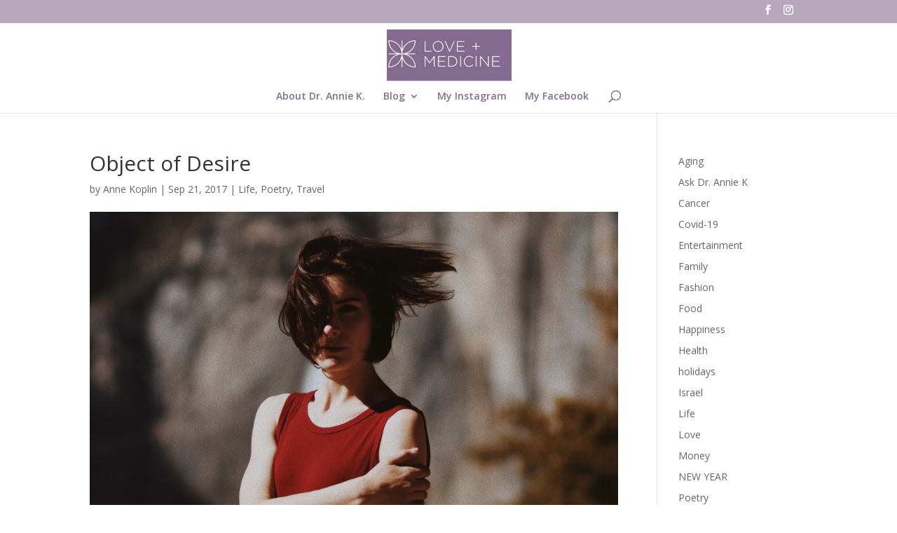

--- FILE ---
content_type: text/html; charset=UTF-8
request_url: https://loveandmedicine.com/wp-admin/admin-ajax.php
body_size: -222
content:
{"post_id":1293,"counted":true,"storage":{"name":["pvc_visits[0]"],"value":["1768796007b1293"],"expiry":[1768796007]},"type":"post"}